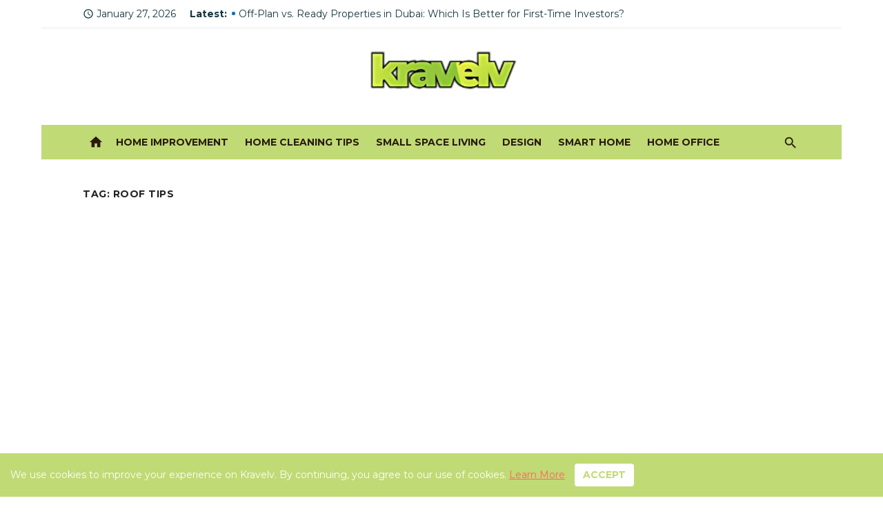

--- FILE ---
content_type: text/html; charset=utf-8
request_url: https://www.google.com/recaptcha/api2/aframe
body_size: 267
content:
<!DOCTYPE HTML><html><head><meta http-equiv="content-type" content="text/html; charset=UTF-8"></head><body><script nonce="IR2UztIzsfMsKn-M9VlHIA">/** Anti-fraud and anti-abuse applications only. See google.com/recaptcha */ try{var clients={'sodar':'https://pagead2.googlesyndication.com/pagead/sodar?'};window.addEventListener("message",function(a){try{if(a.source===window.parent){var b=JSON.parse(a.data);var c=clients[b['id']];if(c){var d=document.createElement('img');d.src=c+b['params']+'&rc='+(localStorage.getItem("rc::a")?sessionStorage.getItem("rc::b"):"");window.document.body.appendChild(d);sessionStorage.setItem("rc::e",parseInt(sessionStorage.getItem("rc::e")||0)+1);localStorage.setItem("rc::h",'1769548299248');}}}catch(b){}});window.parent.postMessage("_grecaptcha_ready", "*");}catch(b){}</script></body></html>